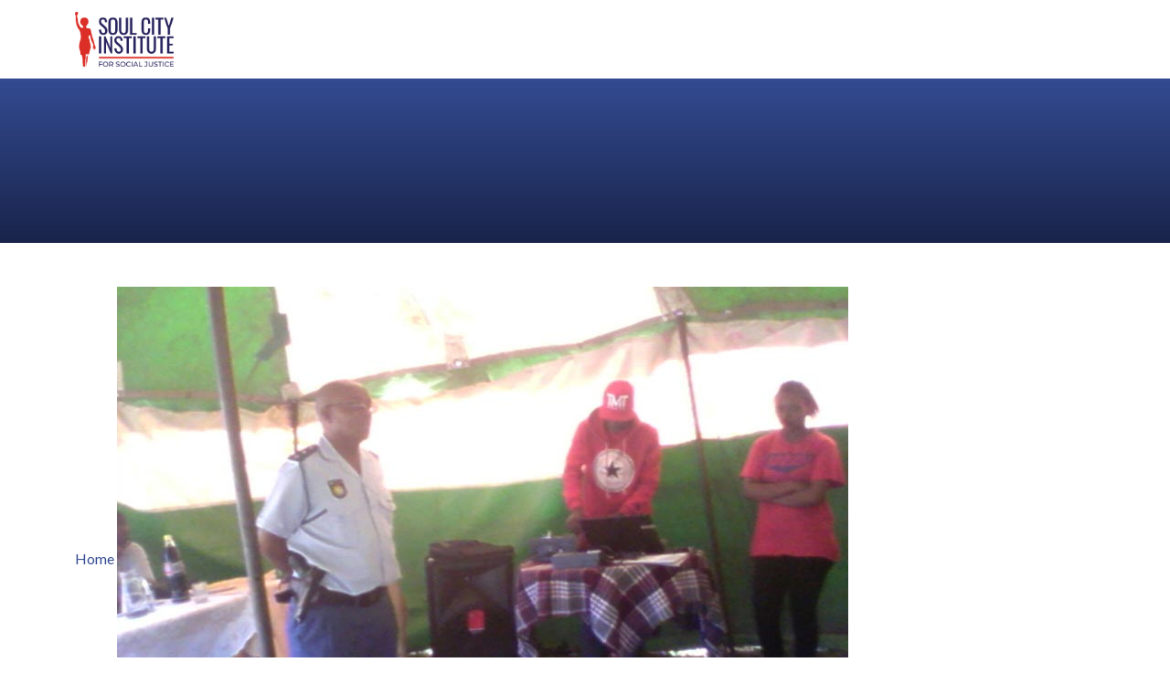

--- FILE ---
content_type: text/html;charset=utf-8
request_url: https://www.soulcity.org.za/news-events/rise-clubs-from-amalinda-in-east-london-doing-their-bit-during-16-days-of-no-violence-against-women-and-children/hashtag-rywc-amalinda-2.jpg/image_view_fullscreen
body_size: 2316
content:
<!DOCTYPE html>
<html xmlns="http://www.w3.org/1999/xhtml" lang="en" xml:lang="en">
<head><meta http-equiv="Content-Type" content="text/html; charset=UTF-8" />
    <!-- Google tag (gtag.js) -->
    <script async="" src="https://www.googletagmanager.com/gtag/js?id=G-W1DLM5Y2ZE"></script>
    <script>
      window.dataLayer = window.dataLayer || [];
      function gtag(){dataLayer.push(arguments);}
      gtag('js', new Date());
    
      gtag('config', 'G-W1DLM5Y2ZE');
    </script>
	<meta charset="utf-8" />
    <meta name="viewport" content="width=device-width, initial-scale=1.0" />
	<title>Hashtag RYWC Amalinda (2)</title><meta name="viewport" content="width=device-width, initial-scale=1" />
	<link href="/++theme++sci/theme/css/bootstrap.min.css" rel="stylesheet" />
	<link href="/++theme++sci/theme/css/icofont.min.css" rel="stylesheet" />
	<link href="/++theme++sci/theme/css/owl.carousel.min.css" rel="stylesheet" />
	<link rel="stylesheet" href="https://cdn.jsdelivr.net/npm/bootstrap-icons@1.11.3/font/bootstrap-icons.min.css" />
	<link href="/++theme++sci/theme/css/custom.css" rel="stylesheet" />
	<link rel="icon" type="image/x-icon" href="/++theme++sci/theme/images/favicon.ico" />
	<meta name="twitter:card" content="summary_large_image" />
	<link rel="preconnect" href="https://fonts.googleapis.com" />
	<link rel="preconnect" href="https://fonts.gstatic.com" crossorigin="" />
	<link href="https://fonts.googleapis.com/css2?family=Lato:wght@400;700&amp;family=Raleway:wght@400;600;900&amp;family=Gochi+Hand&amp;display=swap" rel="stylesheet" />
	<script src="/++theme++sci/theme/js/jquery-3.6.1.min.js"></script>
	<script id="mcjs">!function(c,h,i,m,p){m=c.createElement(h),p=c.getElementsByTagName(h)[0],m.async=1,m.src=i,p.parentNode.insertBefore(m,p)}(document,"script","https://chimpstatic.com/mcjs-connected/js/users/f14214edf431e4eddaabb7d28/46fe16335d55709a6cc48c3f6.js");</script>
</head>
<body class="generic "><nav class="navbar navbar-expand-lg bg-body-tertiary">
		<div class="container">
			<a class="navbar-brand" href="/"><img src="/++theme++sci/theme/images/logo.png" /></a>
			<button class="navbar-toggler" type="button" data-bs-toggle="collapse" data-bs-target="#navbarSupportedContent" aria-controls="navbarSupportedContent" aria-expanded="false" aria-label="Toggle navigation"><span class="navbar-toggler-icon"></span></button>
			<div class="collapse navbar-collapse" id="navbarSupportedContent">
				<ul class="navbar-nav ms-auto mb-2 mb-lg-0" id="portal-globalnav"></ul>
			</div>
		</div>
	</nav><div id="bodyWrapper"><!-- Hero --><div class="hero generic--hero">
            		<div class="container">
            			<div class="row">
            				<div class="col">
            				    <div id="breadcrumbs"></div>
            				    
            				</div>
            			</div>
            		</div>
            		<span></span>
            	</div><div id="generic--content" class="container mt-8 mb-8">
            	    <div class="row">
            	        <div class="col">
            	            <div class="mb-4 ms-lg-4 float-lg-end text-center leadImage"></div>
                            <div id="content-core">
    
    <a href="https://www.soulcity.org.za"><span>Home</span>
      <img src="https://www.soulcity.org.za/news-events/rise-clubs-from-amalinda-in-east-london-doing-their-bit-during-16-days-of-no-violence-against-women-and-children/hashtag-rywc-amalinda-2.jpg/@@images/image.jpeg" alt="Hashtag RYWC Amalinda (2)" title="Hashtag RYWC Amalinda (2)" height="600" width="800" />
    </a>
  </div>
            	        </div>
            	    </div>
            	</div><div class="blog-author d-none"></div></div><div class="searching mt-8">
	    <div class="container">
	        <div class="row justify-content-end pt-3 pb-3">
	            <div class="col-12 col-lg-3"></div>
	        </div>
	    </div>
	</div><div id="footer" class="pt-8 pb-8"><div class="container">
			<div class="row">
				<div class="col d-block d-lg-flex flex-row">
					<section class="d-none d-lg-block">
						<h5>About</h5>
						<div class="links">
							<a href="/about">About the Institute</a>
							<a href="/about/history">History</a>
							<a href="/about/management-team">Our team</a>
							<a href="/about/board-of-directors">Our board</a>
						</div>
					</section>
					<section class="d-none d-lg-block">
						<h5>Quick links</h5>
						<div class="links">
							<a href="/news-events">News</a>
							<a href="/opportunities/vacancies">Vacancies</a>
							<a href="/opportunities/tenders">Tenders</a>
							<a href="/projects">Projects</a>
							<a href="/contact">Contact us</a>
						</div>
					</section>
					<section class="ms-auto">
						<a href="/donate" class="btn--red d-block text-center">Donate</a>
						<div class="social-footer text-center mt-3">
						    <a href="https://www.facebook.com/SoulCitySA" target="_blank"><i class="icofont-facebook"></i></a>
    						<a href="https://twitter.com/SoulCity_SA" target="_blank"><i class="icofont-twitter"></i></a>
    						<a href="https://www.youtube.com/channel/UCjCi2iQkVkXjhDDoF-pOACg" target="_blank"><i class="icofont-youtube-play"></i></a>
    						<a href="https://www.instagram.com/soulcity_sa" target="_blank"><i class="icofont-instagram"></i></a>
						</div>
					</section>
				</div>
			</div>
		</div></div><div id="belowfooter" class="text-center pt-2 pb-2">© 2023 Soul City Institute</div><a href="https://juizi.com" target="_blank" class="juizi"><img src="https://juizi.com/juizi.png" /></a><script src="/++theme++sci/theme/js/popper.min.js"></script><script src="/++theme++sci/theme/js/bootstrap.min.js"></script><script src="/++theme++sci/theme/js/owl.carousel.min.js"></script><!-- <script src="https://code.responsivevoice.org/responsivevoice.js?key=EA8uUXP8"></script> --><script src="/++theme++sci/theme/js/custom.min.js"></script></body>
</html>